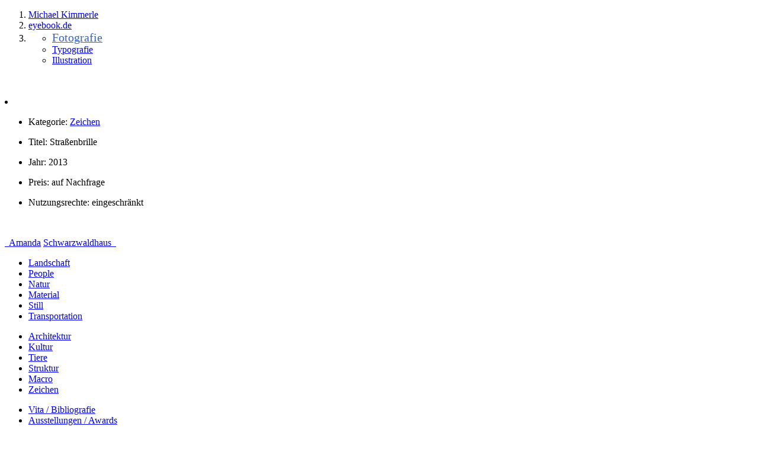

--- FILE ---
content_type: text/html; charset=UTF-8
request_url: https://www.michaelkimmerle.de/fotografie/strasenbrille/
body_size: 10346
content:
<!doctype html>
<html lang="de"> 
<head>
	<meta charset="UTF-8">
	<meta name="viewport" content="width=device-width, initial-scale=1.0">
	<meta http-equiv="X-UA-Compatible" content="IE=edge,chrome=1">
	
	<title>Straßenbrille |  Michael Kimmerle</title> 
	
	<link rel="shortcut icon" type="image/x-icon" href="https://www.michaelkimmerle.de/wp-content/themes/eyebook/favicon.ico" />
	<link rel="icon" type="image/x-icon" href="https://www.michaelkimmerle.de/wp-content/themes/eyebook/favicon.ico" />
	<link rel="shortcut icon" type="image/gif" href="https://www.michaelkimmerle.de/wp-content/themes/eyebook/favicon.gif" />
	
		
	<link data-minify="1" rel="Stylesheet" type="text/css" href="https://www.michaelkimmerle.de/wp-content/cache/min/1/wp-content/themes/eyebook/style.css?ver=1764854008" />
	
	<script type="text/javascript" src="/wp-includes/js/jquery/jquery.min.js"></script>
	<script type="text/javascript">
       var $ = jQuery;
	</script>
	<script data-minify="1" type="text/javascript" src="https://www.michaelkimmerle.de/wp-content/cache/min/1/wp-content/themes/eyebook/jquery_combined.js?ver=1764854012"></script>
	
	<!--thumbnailviewer2 -->

<script data-minify="1" type="text/javascript" src="https://www.michaelkimmerle.de/wp-content/cache/min/1/wp-content/themes/eyebook/thumbnailviewer2.js?ver=1764854012">

/***********************************************
* Image Thumbnail Viewer II script- © Dynamic Drive DHTML code library (www.dynamicdrive.com)
* Visit http://www.dynamicDrive.com for hundreds of DHTML scripts
* This notice must stay intact for legal use
***********************************************/

</script>



<!--show first image enlarge in loadarea -->

<script type="text/javascript">
jQuery(function($){
	$('a[rel=enlargeimage]').eq(0).trigger('mouseover');
});
</script>	



<!--opens Fancybox inside loadarea-->

<style type="text/css">
#loadarea img {cursor: pointer;}
</style>

<script type="text/javascript">
jQuery(function($){
	var $loadarea = $('#loadarea');
	$loadarea.on('click', 'img', function(e){
		$loadarea.data('$curanchor').trigger('click');
		e.preventDefault();
	});
});
</script>

<!--Fancybox-->
<!-- Add mousewheel plugin (this is optional) -->
	<script data-minify="1" type="text/javascript" src="https://www.michaelkimmerle.de/wp-content/cache/min/1/wp-content/themes/eyebook/js/fancybox/lib/jquery.mousewheel-3.0.6.pack.js?ver=1764854012"></script>
	
	<!-- Add fancyBox -->
	<link data-minify="1" rel="stylesheet" href="https://www.michaelkimmerle.de/wp-content/cache/min/1/wp-content/themes/eyebook/js/fancybox/source/jquery.fancybox.css?ver=1764854008" type="text/css" media="screen" />
	<script data-minify="1" type="text/javascript" src="https://www.michaelkimmerle.de/wp-content/cache/min/1/wp-content/themes/eyebook/js/fancybox/source/jquery.fancybox.pack.js?ver=1764854012"></script>
		

	
<!--Scrollpane -->
<link data-minify="1" type="text/css" href="https://www.michaelkimmerle.de/wp-content/cache/min/1/wp-content/themes/eyebook/css/jquery.jscrollpane.css?ver=1764854008" rel="stylesheet" media="all" />
	
<script data-minify="1" type="text/javascript" src="https://www.michaelkimmerle.de/wp-content/cache/min/1/wp-content/themes/eyebook/js/jscrollpane/jquery.jscrollpane.js?ver=1764854012"></script>
	
	<meta name="description" content="Fotografie, Typografie, Illustration von Michael Kimmerle, geeignet für Editorial- und Buchgestaltung" />
	<meta name="keywords" content="Fotografie, Typografie, Illustration, Landschaft, Architektur, Natur, People, Kultur, Tiere, Material, Struktur, Macro, Transportation, Still, Zeichen, Kunstkatalog, Ausstellungskatalog, Künstlerbuch, Annual, Belletristik, Fachbuch, Bilderbuch, Kinderbuch Jugendbuch, Fantasybuch, Kochbuch, Editorial, Werbung, Mode, Kunst, Comic, Streetart, Kinderbuch, Trickfilm, Diagramm, Schrift, Piktogramm, Graffiti" />
	
<meta name='robots' content='max-image-preview:large' />

<link rel="alternate" title="oEmbed (JSON)" type="application/json+oembed" href="https://www.michaelkimmerle.de/wp-json/oembed/1.0/embed?url=https%3A%2F%2Fwww.michaelkimmerle.de%2Ffotografie%2Fstrasenbrille%2F" />
<link rel="alternate" title="oEmbed (XML)" type="text/xml+oembed" href="https://www.michaelkimmerle.de/wp-json/oembed/1.0/embed?url=https%3A%2F%2Fwww.michaelkimmerle.de%2Ffotografie%2Fstrasenbrille%2F&#038;format=xml" />
<style id='wp-img-auto-sizes-contain-inline-css' type='text/css'>
img:is([sizes=auto i],[sizes^="auto," i]){contain-intrinsic-size:3000px 1500px}
/*# sourceURL=wp-img-auto-sizes-contain-inline-css */
</style>
<style id='wp-emoji-styles-inline-css' type='text/css'>

	img.wp-smiley, img.emoji {
		display: inline !important;
		border: none !important;
		box-shadow: none !important;
		height: 1em !important;
		width: 1em !important;
		margin: 0 0.07em !important;
		vertical-align: -0.1em !important;
		background: none !important;
		padding: 0 !important;
	}
/*# sourceURL=wp-emoji-styles-inline-css */
</style>
<style id='wp-block-library-inline-css' type='text/css'>
:root{--wp-block-synced-color:#7a00df;--wp-block-synced-color--rgb:122,0,223;--wp-bound-block-color:var(--wp-block-synced-color);--wp-editor-canvas-background:#ddd;--wp-admin-theme-color:#007cba;--wp-admin-theme-color--rgb:0,124,186;--wp-admin-theme-color-darker-10:#006ba1;--wp-admin-theme-color-darker-10--rgb:0,107,160.5;--wp-admin-theme-color-darker-20:#005a87;--wp-admin-theme-color-darker-20--rgb:0,90,135;--wp-admin-border-width-focus:2px}@media (min-resolution:192dpi){:root{--wp-admin-border-width-focus:1.5px}}.wp-element-button{cursor:pointer}:root .has-very-light-gray-background-color{background-color:#eee}:root .has-very-dark-gray-background-color{background-color:#313131}:root .has-very-light-gray-color{color:#eee}:root .has-very-dark-gray-color{color:#313131}:root .has-vivid-green-cyan-to-vivid-cyan-blue-gradient-background{background:linear-gradient(135deg,#00d084,#0693e3)}:root .has-purple-crush-gradient-background{background:linear-gradient(135deg,#34e2e4,#4721fb 50%,#ab1dfe)}:root .has-hazy-dawn-gradient-background{background:linear-gradient(135deg,#faaca8,#dad0ec)}:root .has-subdued-olive-gradient-background{background:linear-gradient(135deg,#fafae1,#67a671)}:root .has-atomic-cream-gradient-background{background:linear-gradient(135deg,#fdd79a,#004a59)}:root .has-nightshade-gradient-background{background:linear-gradient(135deg,#330968,#31cdcf)}:root .has-midnight-gradient-background{background:linear-gradient(135deg,#020381,#2874fc)}:root{--wp--preset--font-size--normal:16px;--wp--preset--font-size--huge:42px}.has-regular-font-size{font-size:1em}.has-larger-font-size{font-size:2.625em}.has-normal-font-size{font-size:var(--wp--preset--font-size--normal)}.has-huge-font-size{font-size:var(--wp--preset--font-size--huge)}.has-text-align-center{text-align:center}.has-text-align-left{text-align:left}.has-text-align-right{text-align:right}.has-fit-text{white-space:nowrap!important}#end-resizable-editor-section{display:none}.aligncenter{clear:both}.items-justified-left{justify-content:flex-start}.items-justified-center{justify-content:center}.items-justified-right{justify-content:flex-end}.items-justified-space-between{justify-content:space-between}.screen-reader-text{border:0;clip-path:inset(50%);height:1px;margin:-1px;overflow:hidden;padding:0;position:absolute;width:1px;word-wrap:normal!important}.screen-reader-text:focus{background-color:#ddd;clip-path:none;color:#444;display:block;font-size:1em;height:auto;left:5px;line-height:normal;padding:15px 23px 14px;text-decoration:none;top:5px;width:auto;z-index:100000}html :where(.has-border-color){border-style:solid}html :where([style*=border-top-color]){border-top-style:solid}html :where([style*=border-right-color]){border-right-style:solid}html :where([style*=border-bottom-color]){border-bottom-style:solid}html :where([style*=border-left-color]){border-left-style:solid}html :where([style*=border-width]){border-style:solid}html :where([style*=border-top-width]){border-top-style:solid}html :where([style*=border-right-width]){border-right-style:solid}html :where([style*=border-bottom-width]){border-bottom-style:solid}html :where([style*=border-left-width]){border-left-style:solid}html :where(img[class*=wp-image-]){height:auto;max-width:100%}:where(figure){margin:0 0 1em}html :where(.is-position-sticky){--wp-admin--admin-bar--position-offset:var(--wp-admin--admin-bar--height,0px)}@media screen and (max-width:600px){html :where(.is-position-sticky){--wp-admin--admin-bar--position-offset:0px}}

/*# sourceURL=wp-block-library-inline-css */
</style><style id='global-styles-inline-css' type='text/css'>
:root{--wp--preset--aspect-ratio--square: 1;--wp--preset--aspect-ratio--4-3: 4/3;--wp--preset--aspect-ratio--3-4: 3/4;--wp--preset--aspect-ratio--3-2: 3/2;--wp--preset--aspect-ratio--2-3: 2/3;--wp--preset--aspect-ratio--16-9: 16/9;--wp--preset--aspect-ratio--9-16: 9/16;--wp--preset--color--black: #000000;--wp--preset--color--cyan-bluish-gray: #abb8c3;--wp--preset--color--white: #ffffff;--wp--preset--color--pale-pink: #f78da7;--wp--preset--color--vivid-red: #cf2e2e;--wp--preset--color--luminous-vivid-orange: #ff6900;--wp--preset--color--luminous-vivid-amber: #fcb900;--wp--preset--color--light-green-cyan: #7bdcb5;--wp--preset--color--vivid-green-cyan: #00d084;--wp--preset--color--pale-cyan-blue: #8ed1fc;--wp--preset--color--vivid-cyan-blue: #0693e3;--wp--preset--color--vivid-purple: #9b51e0;--wp--preset--gradient--vivid-cyan-blue-to-vivid-purple: linear-gradient(135deg,rgb(6,147,227) 0%,rgb(155,81,224) 100%);--wp--preset--gradient--light-green-cyan-to-vivid-green-cyan: linear-gradient(135deg,rgb(122,220,180) 0%,rgb(0,208,130) 100%);--wp--preset--gradient--luminous-vivid-amber-to-luminous-vivid-orange: linear-gradient(135deg,rgb(252,185,0) 0%,rgb(255,105,0) 100%);--wp--preset--gradient--luminous-vivid-orange-to-vivid-red: linear-gradient(135deg,rgb(255,105,0) 0%,rgb(207,46,46) 100%);--wp--preset--gradient--very-light-gray-to-cyan-bluish-gray: linear-gradient(135deg,rgb(238,238,238) 0%,rgb(169,184,195) 100%);--wp--preset--gradient--cool-to-warm-spectrum: linear-gradient(135deg,rgb(74,234,220) 0%,rgb(151,120,209) 20%,rgb(207,42,186) 40%,rgb(238,44,130) 60%,rgb(251,105,98) 80%,rgb(254,248,76) 100%);--wp--preset--gradient--blush-light-purple: linear-gradient(135deg,rgb(255,206,236) 0%,rgb(152,150,240) 100%);--wp--preset--gradient--blush-bordeaux: linear-gradient(135deg,rgb(254,205,165) 0%,rgb(254,45,45) 50%,rgb(107,0,62) 100%);--wp--preset--gradient--luminous-dusk: linear-gradient(135deg,rgb(255,203,112) 0%,rgb(199,81,192) 50%,rgb(65,88,208) 100%);--wp--preset--gradient--pale-ocean: linear-gradient(135deg,rgb(255,245,203) 0%,rgb(182,227,212) 50%,rgb(51,167,181) 100%);--wp--preset--gradient--electric-grass: linear-gradient(135deg,rgb(202,248,128) 0%,rgb(113,206,126) 100%);--wp--preset--gradient--midnight: linear-gradient(135deg,rgb(2,3,129) 0%,rgb(40,116,252) 100%);--wp--preset--font-size--small: 13px;--wp--preset--font-size--medium: 20px;--wp--preset--font-size--large: 36px;--wp--preset--font-size--x-large: 42px;--wp--preset--spacing--20: 0.44rem;--wp--preset--spacing--30: 0.67rem;--wp--preset--spacing--40: 1rem;--wp--preset--spacing--50: 1.5rem;--wp--preset--spacing--60: 2.25rem;--wp--preset--spacing--70: 3.38rem;--wp--preset--spacing--80: 5.06rem;--wp--preset--shadow--natural: 6px 6px 9px rgba(0, 0, 0, 0.2);--wp--preset--shadow--deep: 12px 12px 50px rgba(0, 0, 0, 0.4);--wp--preset--shadow--sharp: 6px 6px 0px rgba(0, 0, 0, 0.2);--wp--preset--shadow--outlined: 6px 6px 0px -3px rgb(255, 255, 255), 6px 6px rgb(0, 0, 0);--wp--preset--shadow--crisp: 6px 6px 0px rgb(0, 0, 0);}:where(.is-layout-flex){gap: 0.5em;}:where(.is-layout-grid){gap: 0.5em;}body .is-layout-flex{display: flex;}.is-layout-flex{flex-wrap: wrap;align-items: center;}.is-layout-flex > :is(*, div){margin: 0;}body .is-layout-grid{display: grid;}.is-layout-grid > :is(*, div){margin: 0;}:where(.wp-block-columns.is-layout-flex){gap: 2em;}:where(.wp-block-columns.is-layout-grid){gap: 2em;}:where(.wp-block-post-template.is-layout-flex){gap: 1.25em;}:where(.wp-block-post-template.is-layout-grid){gap: 1.25em;}.has-black-color{color: var(--wp--preset--color--black) !important;}.has-cyan-bluish-gray-color{color: var(--wp--preset--color--cyan-bluish-gray) !important;}.has-white-color{color: var(--wp--preset--color--white) !important;}.has-pale-pink-color{color: var(--wp--preset--color--pale-pink) !important;}.has-vivid-red-color{color: var(--wp--preset--color--vivid-red) !important;}.has-luminous-vivid-orange-color{color: var(--wp--preset--color--luminous-vivid-orange) !important;}.has-luminous-vivid-amber-color{color: var(--wp--preset--color--luminous-vivid-amber) !important;}.has-light-green-cyan-color{color: var(--wp--preset--color--light-green-cyan) !important;}.has-vivid-green-cyan-color{color: var(--wp--preset--color--vivid-green-cyan) !important;}.has-pale-cyan-blue-color{color: var(--wp--preset--color--pale-cyan-blue) !important;}.has-vivid-cyan-blue-color{color: var(--wp--preset--color--vivid-cyan-blue) !important;}.has-vivid-purple-color{color: var(--wp--preset--color--vivid-purple) !important;}.has-black-background-color{background-color: var(--wp--preset--color--black) !important;}.has-cyan-bluish-gray-background-color{background-color: var(--wp--preset--color--cyan-bluish-gray) !important;}.has-white-background-color{background-color: var(--wp--preset--color--white) !important;}.has-pale-pink-background-color{background-color: var(--wp--preset--color--pale-pink) !important;}.has-vivid-red-background-color{background-color: var(--wp--preset--color--vivid-red) !important;}.has-luminous-vivid-orange-background-color{background-color: var(--wp--preset--color--luminous-vivid-orange) !important;}.has-luminous-vivid-amber-background-color{background-color: var(--wp--preset--color--luminous-vivid-amber) !important;}.has-light-green-cyan-background-color{background-color: var(--wp--preset--color--light-green-cyan) !important;}.has-vivid-green-cyan-background-color{background-color: var(--wp--preset--color--vivid-green-cyan) !important;}.has-pale-cyan-blue-background-color{background-color: var(--wp--preset--color--pale-cyan-blue) !important;}.has-vivid-cyan-blue-background-color{background-color: var(--wp--preset--color--vivid-cyan-blue) !important;}.has-vivid-purple-background-color{background-color: var(--wp--preset--color--vivid-purple) !important;}.has-black-border-color{border-color: var(--wp--preset--color--black) !important;}.has-cyan-bluish-gray-border-color{border-color: var(--wp--preset--color--cyan-bluish-gray) !important;}.has-white-border-color{border-color: var(--wp--preset--color--white) !important;}.has-pale-pink-border-color{border-color: var(--wp--preset--color--pale-pink) !important;}.has-vivid-red-border-color{border-color: var(--wp--preset--color--vivid-red) !important;}.has-luminous-vivid-orange-border-color{border-color: var(--wp--preset--color--luminous-vivid-orange) !important;}.has-luminous-vivid-amber-border-color{border-color: var(--wp--preset--color--luminous-vivid-amber) !important;}.has-light-green-cyan-border-color{border-color: var(--wp--preset--color--light-green-cyan) !important;}.has-vivid-green-cyan-border-color{border-color: var(--wp--preset--color--vivid-green-cyan) !important;}.has-pale-cyan-blue-border-color{border-color: var(--wp--preset--color--pale-cyan-blue) !important;}.has-vivid-cyan-blue-border-color{border-color: var(--wp--preset--color--vivid-cyan-blue) !important;}.has-vivid-purple-border-color{border-color: var(--wp--preset--color--vivid-purple) !important;}.has-vivid-cyan-blue-to-vivid-purple-gradient-background{background: var(--wp--preset--gradient--vivid-cyan-blue-to-vivid-purple) !important;}.has-light-green-cyan-to-vivid-green-cyan-gradient-background{background: var(--wp--preset--gradient--light-green-cyan-to-vivid-green-cyan) !important;}.has-luminous-vivid-amber-to-luminous-vivid-orange-gradient-background{background: var(--wp--preset--gradient--luminous-vivid-amber-to-luminous-vivid-orange) !important;}.has-luminous-vivid-orange-to-vivid-red-gradient-background{background: var(--wp--preset--gradient--luminous-vivid-orange-to-vivid-red) !important;}.has-very-light-gray-to-cyan-bluish-gray-gradient-background{background: var(--wp--preset--gradient--very-light-gray-to-cyan-bluish-gray) !important;}.has-cool-to-warm-spectrum-gradient-background{background: var(--wp--preset--gradient--cool-to-warm-spectrum) !important;}.has-blush-light-purple-gradient-background{background: var(--wp--preset--gradient--blush-light-purple) !important;}.has-blush-bordeaux-gradient-background{background: var(--wp--preset--gradient--blush-bordeaux) !important;}.has-luminous-dusk-gradient-background{background: var(--wp--preset--gradient--luminous-dusk) !important;}.has-pale-ocean-gradient-background{background: var(--wp--preset--gradient--pale-ocean) !important;}.has-electric-grass-gradient-background{background: var(--wp--preset--gradient--electric-grass) !important;}.has-midnight-gradient-background{background: var(--wp--preset--gradient--midnight) !important;}.has-small-font-size{font-size: var(--wp--preset--font-size--small) !important;}.has-medium-font-size{font-size: var(--wp--preset--font-size--medium) !important;}.has-large-font-size{font-size: var(--wp--preset--font-size--large) !important;}.has-x-large-font-size{font-size: var(--wp--preset--font-size--x-large) !important;}
/*# sourceURL=global-styles-inline-css */
</style>

<style id='classic-theme-styles-inline-css' type='text/css'>
/*! This file is auto-generated */
.wp-block-button__link{color:#fff;background-color:#32373c;border-radius:9999px;box-shadow:none;text-decoration:none;padding:calc(.667em + 2px) calc(1.333em + 2px);font-size:1.125em}.wp-block-file__button{background:#32373c;color:#fff;text-decoration:none}
/*# sourceURL=/wp-includes/css/classic-themes.min.css */
</style>
<style id='rocket-lazyload-inline-css' type='text/css'>
.rll-youtube-player{position:relative;padding-bottom:56.23%;height:0;overflow:hidden;max-width:100%;}.rll-youtube-player:focus-within{outline: 2px solid currentColor;outline-offset: 5px;}.rll-youtube-player iframe{position:absolute;top:0;left:0;width:100%;height:100%;z-index:100;background:0 0}.rll-youtube-player img{bottom:0;display:block;left:0;margin:auto;max-width:100%;width:100%;position:absolute;right:0;top:0;border:none;height:auto;-webkit-transition:.4s all;-moz-transition:.4s all;transition:.4s all}.rll-youtube-player img:hover{-webkit-filter:brightness(75%)}.rll-youtube-player .play{height:100%;width:100%;left:0;top:0;position:absolute;background:url(https://www.michaelkimmerle.de/wp-content/plugins/wp-rocket/assets/img/youtube.png) no-repeat center;background-color: transparent !important;cursor:pointer;border:none;}
/*# sourceURL=rocket-lazyload-inline-css */
</style>
<link rel="https://api.w.org/" href="https://www.michaelkimmerle.de/wp-json/" /><link rel="EditURI" type="application/rsd+xml" title="RSD" href="https://www.michaelkimmerle.de/xmlrpc.php?rsd" />
<meta name="generator" content="WordPress 6.9" />
<link rel="canonical" href="https://www.michaelkimmerle.de/fotografie/strasenbrille/" />
<link rel='shortlink' href='https://www.michaelkimmerle.de/?p=1651' />
<noscript><style id="rocket-lazyload-nojs-css">.rll-youtube-player, [data-lazy-src]{display:none !important;}</style></noscript><meta name="generator" content="WP Rocket 3.19.4" data-wpr-features="wpr_minify_js wpr_lazyload_images wpr_lazyload_iframes wpr_minify_css wpr_preload_links wpr_desktop" /></head>

<body>
	<div data-rocket-location-hash="99bb46786fd5bd31bcd7bdc067ad247a" id="wrapper">
	<div data-rocket-location-hash="168a0c88110297d381b188d6d8578c44" id="header">
		<div data-rocket-location-hash="432612a7aa0f3f46e3cacf0987f4094a" id="top">
			<div id="heading">
				<ol id="t_head">
					<li class="title"><a title="Startseite" href="https://www.michaelkimmerle.de"><span class="blau">Michael Kimmerle</span></a></li>
					<li class="title"><a title="eyebook.de" href="http://www.eyebook.de/" target="_blank"><span class="blau">eye</span>book.<span class="blau">de</span></a></li>  
					<li class="navi_pri"><span id="navi_primary">
							<div class="menu-top-menu-container"><ul id="menu-top-menu" class="menu"><li id="menu-item-8" class="menu-item menu-item-type-post_type menu-item-object-page menu-item-home menu-item-8"><a href="https://www.michaelkimmerle.de/">Fotografie</a></li>
<li id="menu-item-65" class="menu-item menu-item-type-post_type menu-item-object-page menu-item-65"><a href="https://www.michaelkimmerle.de/typo/">Typografie</a></li>
<li id="menu-item-68" class="menu-item menu-item-type-post_type menu-item-object-page menu-item-68"><a href="https://www.michaelkimmerle.de/illu/">Illustration</a></li>
</ul></div>		
					</span></li>					
				</ol>	

			</div><!--*heading-->
		</div> <!--*top-->
	</div>	<!--*header-->	
<!-- Ende - Header--><style type="text/css">#menu-item-8 a{color: #3366CC;font-size:1.231em;margin-top:-0.2em;}</style>
<div data-rocket-location-hash="3083d15295dfe5b6c102cddcbb954050" id="content">
	<div data-rocket-location-hash="0c3b7ed7122cf10df0e647aacc792d32" id="picture_container"> 

   					
        
		<div id="thumbnailviewer">	
			<div class="image_50_50">

<li>
	<a class='fancybox' rel='enlargeimage' rev='targetdiv:loadarea,trigger:mouseover' href='https://www.michaelkimmerle.de/wp-content/uploads/Teer-Brille-klein.jpg' }'><img  src="data:image/svg+xml,%3Csvg%20xmlns='http://www.w3.org/2000/svg'%20viewBox='0%200%2050%2050'%3E%3C/svg%3E" width='50' height='50' data-lazy-src="https://www.michaelkimmerle.de/wp-content/uploads/Teer-Brille-klein-99x99.jpg" /><noscript><img  src='https://www.michaelkimmerle.de/wp-content/uploads/Teer-Brille-klein-99x99.jpg' width='50' height='50' /></noscript></a></li>

			</div><!--*image_50_50-->
	
				
		<div id="loadarea"></div><!--*loadarea-->

		</div><!--*thumbnailviewer-->   

<div class="text_box">
<ul>
				    
   	 
<li><p class="text"><span class="blue">Kategorie: </span><span class="cat"> <span style="display:none;">Kategorie:</span><a href="https://www.michaelkimmerle.de/kategorie/zeichen/">Zeichen</a> </span></p></li>

<li><p class="text"><span class="blue">Titel: </span>Straßenbrille</p></li> 
	
				    
   	 	
				    
   	   			<li><p class="text"><span class="blue">Jahr: </span>2013</p></li>
				
				    
   	 	
				    
   	 	
				    
   	 	
				    
   	   			<li><p class="text"><span class="blue">Preis: </span>auf Nachfrage</p></li>
					
				    
   	   			<li><p class="text"><span class="blue">Nutzungsrechte: </span>eingeschränkt</p></li>
					
				    
   	 	
				    
   	 				
				    
   	 	   			
   				    
   	 	
	
				    
   	 	
				    
   	 	

				<br class="clearfix" />
</ul>
    </div><!--*text_box-->

</div><!--*picture_container-->

<nav id="post-navi" class="nav-single">
	<div id="navi-bar">
		<span class="arrowLeft"></span>
       
        <span class="nav-previous"><a href="https://www.michaelkimmerle.de/fotografie/amanda/" rel="prev"><span class="meta-nav">&#160;</span> Amanda</a></span>
        	<span class="arrowRight"></span>
            <span class="nav-next"><a href="https://www.michaelkimmerle.de/fotografie/schwarzwaldhaus/" rel="next">Schwarzwaldhaus <span class="meta-nav">&#160;</span></a></span>
        
        </div><!--*navi-bar-->
</nav><!--*nav-single -->
    
   	   
   	        
                 
    
</div><!--*content -->
</div><!--*wrapper-->

<div data-rocket-location-hash="77632f43e87d807b7fcce815bf7b5461" id="footer"> <!-- Kategorie-Menü und Haupt-Menü -->
	<nav id="menu">			
		<div id="navi_top">
			<div class="menu-foto-top-container"><ul id="menu-foto-top" class="menu"><li id="menu-item-11" class="menu-item menu-item-type-taxonomy menu-item-object-kategorie menu-item-11"><a href="https://www.michaelkimmerle.de/kategorie/landschaft/">Landschaft</a></li>
<li id="menu-item-12" class="menu-item menu-item-type-taxonomy menu-item-object-kategorie menu-item-12"><a href="https://www.michaelkimmerle.de/kategorie/people/">People</a></li>
<li id="menu-item-13" class="menu-item menu-item-type-taxonomy menu-item-object-kategorie menu-item-13"><a href="https://www.michaelkimmerle.de/kategorie/natur/">Natur</a></li>
<li id="menu-item-14" class="menu-item menu-item-type-taxonomy menu-item-object-kategorie menu-item-14"><a href="https://www.michaelkimmerle.de/kategorie/material/">Material</a></li>
<li id="menu-item-15" class="menu-item menu-item-type-taxonomy menu-item-object-kategorie menu-item-15"><a href="https://www.michaelkimmerle.de/kategorie/still/">Still</a></li>
<li id="menu-item-16" class="menu-item menu-item-type-taxonomy menu-item-object-kategorie menu-item-16"><a href="https://www.michaelkimmerle.de/kategorie/transportation/">Transportation</a></li>
</ul></div>				
		</div><!--*navi_top-->
		
		<div id="navi_middle">
			<div class="menu-foto-middle-container"><ul id="menu-foto-middle" class="menu"><li id="menu-item-17" class="menu-item menu-item-type-taxonomy menu-item-object-kategorie menu-item-17"><a href="https://www.michaelkimmerle.de/kategorie/architektur/">Architektur</a></li>
<li id="menu-item-18" class="menu-item menu-item-type-taxonomy menu-item-object-kategorie menu-item-18"><a href="https://www.michaelkimmerle.de/kategorie/kultur/">Kultur</a></li>
<li id="menu-item-19" class="menu-item menu-item-type-taxonomy menu-item-object-kategorie menu-item-19"><a href="https://www.michaelkimmerle.de/kategorie/tiere/">Tiere</a></li>
<li id="menu-item-20" class="menu-item menu-item-type-taxonomy menu-item-object-kategorie menu-item-20"><a href="https://www.michaelkimmerle.de/kategorie/struktur/">Struktur</a></li>
<li id="menu-item-21" class="menu-item menu-item-type-taxonomy menu-item-object-kategorie menu-item-21"><a href="https://www.michaelkimmerle.de/kategorie/macro/">Macro</a></li>
<li id="menu-item-22" class="menu-item menu-item-type-taxonomy menu-item-object-kategorie current-arbeit-ancestor current-menu-parent current-arbeit-parent menu-item-22"><a href="https://www.michaelkimmerle.de/kategorie/zeichen/">Zeichen</a></li>
</ul></div>		
		</div><!--*navi_middle-->
				
		<div id="navi_bottom">			
			<div class="menu-foto-bottom-container"><ul id="menu-foto-bottom" class="menu"><li id="menu-item-29" class="menu-item menu-item-type-post_type menu-item-object-page menu-item-29"><a href="https://www.michaelkimmerle.de/vita-bibliografie/">Vita / Bibliografie</a></li>
<li id="menu-item-32" class="menu-item menu-item-type-post_type menu-item-object-page menu-item-32"><a href="https://www.michaelkimmerle.de/ausstellungen-awards/">Ausstellungen / Awards</a></li>
<li id="menu-item-34" class="menu-item menu-item-type-post_type menu-item-object-page menu-item-34"><a href="https://www.michaelkimmerle.de/referenzen-links/">Referenzen / Links</a></li>
<li id="menu-item-35" class="menu-item menu-item-type-post_type menu-item-object-page menu-item-35"><a href="https://www.michaelkimmerle.de/impressum/">Kontakt / Impressum</a></li>
<li id="menu-item-36" class="menu-item menu-item-type-post_type menu-item-object-page menu-item-36"><a href="https://www.michaelkimmerle.de/news-texte/">News / Texte</a></li>
</ul></div>			
		</div> <!--*navi_bottom-->
	</nav> <!--*menu-->	
</div> <!--*footer-->

<script type="speculationrules">
{"prefetch":[{"source":"document","where":{"and":[{"href_matches":"/*"},{"not":{"href_matches":["/wp-*.php","/wp-admin/*","/wp-content/uploads/*","/wp-content/*","/wp-content/plugins/*","/wp-content/themes/eyebook/*","/*\\?(.+)"]}},{"not":{"selector_matches":"a[rel~=\"nofollow\"]"}},{"not":{"selector_matches":".no-prefetch, .no-prefetch a"}}]},"eagerness":"conservative"}]}
</script>
<script type="text/javascript" id="rocket-browser-checker-js-after">
/* <![CDATA[ */
"use strict";var _createClass=function(){function defineProperties(target,props){for(var i=0;i<props.length;i++){var descriptor=props[i];descriptor.enumerable=descriptor.enumerable||!1,descriptor.configurable=!0,"value"in descriptor&&(descriptor.writable=!0),Object.defineProperty(target,descriptor.key,descriptor)}}return function(Constructor,protoProps,staticProps){return protoProps&&defineProperties(Constructor.prototype,protoProps),staticProps&&defineProperties(Constructor,staticProps),Constructor}}();function _classCallCheck(instance,Constructor){if(!(instance instanceof Constructor))throw new TypeError("Cannot call a class as a function")}var RocketBrowserCompatibilityChecker=function(){function RocketBrowserCompatibilityChecker(options){_classCallCheck(this,RocketBrowserCompatibilityChecker),this.passiveSupported=!1,this._checkPassiveOption(this),this.options=!!this.passiveSupported&&options}return _createClass(RocketBrowserCompatibilityChecker,[{key:"_checkPassiveOption",value:function(self){try{var options={get passive(){return!(self.passiveSupported=!0)}};window.addEventListener("test",null,options),window.removeEventListener("test",null,options)}catch(err){self.passiveSupported=!1}}},{key:"initRequestIdleCallback",value:function(){!1 in window&&(window.requestIdleCallback=function(cb){var start=Date.now();return setTimeout(function(){cb({didTimeout:!1,timeRemaining:function(){return Math.max(0,50-(Date.now()-start))}})},1)}),!1 in window&&(window.cancelIdleCallback=function(id){return clearTimeout(id)})}},{key:"isDataSaverModeOn",value:function(){return"connection"in navigator&&!0===navigator.connection.saveData}},{key:"supportsLinkPrefetch",value:function(){var elem=document.createElement("link");return elem.relList&&elem.relList.supports&&elem.relList.supports("prefetch")&&window.IntersectionObserver&&"isIntersecting"in IntersectionObserverEntry.prototype}},{key:"isSlowConnection",value:function(){return"connection"in navigator&&"effectiveType"in navigator.connection&&("2g"===navigator.connection.effectiveType||"slow-2g"===navigator.connection.effectiveType)}}]),RocketBrowserCompatibilityChecker}();
//# sourceURL=rocket-browser-checker-js-after
/* ]]> */
</script>
<script type="text/javascript" id="rocket-preload-links-js-extra">
/* <![CDATA[ */
var RocketPreloadLinksConfig = {"excludeUris":"/(?:.+/)?feed(?:/(?:.+/?)?)?$|/(?:.+/)?embed/|/(index.php/)?(.*)wp-json(/.*|$)|/refer/|/go/|/recommend/|/recommends/","usesTrailingSlash":"1","imageExt":"jpg|jpeg|gif|png|tiff|bmp|webp|avif|pdf|doc|docx|xls|xlsx|php","fileExt":"jpg|jpeg|gif|png|tiff|bmp|webp|avif|pdf|doc|docx|xls|xlsx|php|html|htm","siteUrl":"https://www.michaelkimmerle.de","onHoverDelay":"100","rateThrottle":"3"};
//# sourceURL=rocket-preload-links-js-extra
/* ]]> */
</script>
<script type="text/javascript" id="rocket-preload-links-js-after">
/* <![CDATA[ */
(function() {
"use strict";var r="function"==typeof Symbol&&"symbol"==typeof Symbol.iterator?function(e){return typeof e}:function(e){return e&&"function"==typeof Symbol&&e.constructor===Symbol&&e!==Symbol.prototype?"symbol":typeof e},e=function(){function i(e,t){for(var n=0;n<t.length;n++){var i=t[n];i.enumerable=i.enumerable||!1,i.configurable=!0,"value"in i&&(i.writable=!0),Object.defineProperty(e,i.key,i)}}return function(e,t,n){return t&&i(e.prototype,t),n&&i(e,n),e}}();function i(e,t){if(!(e instanceof t))throw new TypeError("Cannot call a class as a function")}var t=function(){function n(e,t){i(this,n),this.browser=e,this.config=t,this.options=this.browser.options,this.prefetched=new Set,this.eventTime=null,this.threshold=1111,this.numOnHover=0}return e(n,[{key:"init",value:function(){!this.browser.supportsLinkPrefetch()||this.browser.isDataSaverModeOn()||this.browser.isSlowConnection()||(this.regex={excludeUris:RegExp(this.config.excludeUris,"i"),images:RegExp(".("+this.config.imageExt+")$","i"),fileExt:RegExp(".("+this.config.fileExt+")$","i")},this._initListeners(this))}},{key:"_initListeners",value:function(e){-1<this.config.onHoverDelay&&document.addEventListener("mouseover",e.listener.bind(e),e.listenerOptions),document.addEventListener("mousedown",e.listener.bind(e),e.listenerOptions),document.addEventListener("touchstart",e.listener.bind(e),e.listenerOptions)}},{key:"listener",value:function(e){var t=e.target.closest("a"),n=this._prepareUrl(t);if(null!==n)switch(e.type){case"mousedown":case"touchstart":this._addPrefetchLink(n);break;case"mouseover":this._earlyPrefetch(t,n,"mouseout")}}},{key:"_earlyPrefetch",value:function(t,e,n){var i=this,r=setTimeout(function(){if(r=null,0===i.numOnHover)setTimeout(function(){return i.numOnHover=0},1e3);else if(i.numOnHover>i.config.rateThrottle)return;i.numOnHover++,i._addPrefetchLink(e)},this.config.onHoverDelay);t.addEventListener(n,function e(){t.removeEventListener(n,e,{passive:!0}),null!==r&&(clearTimeout(r),r=null)},{passive:!0})}},{key:"_addPrefetchLink",value:function(i){return this.prefetched.add(i.href),new Promise(function(e,t){var n=document.createElement("link");n.rel="prefetch",n.href=i.href,n.onload=e,n.onerror=t,document.head.appendChild(n)}).catch(function(){})}},{key:"_prepareUrl",value:function(e){if(null===e||"object"!==(void 0===e?"undefined":r(e))||!1 in e||-1===["http:","https:"].indexOf(e.protocol))return null;var t=e.href.substring(0,this.config.siteUrl.length),n=this._getPathname(e.href,t),i={original:e.href,protocol:e.protocol,origin:t,pathname:n,href:t+n};return this._isLinkOk(i)?i:null}},{key:"_getPathname",value:function(e,t){var n=t?e.substring(this.config.siteUrl.length):e;return n.startsWith("/")||(n="/"+n),this._shouldAddTrailingSlash(n)?n+"/":n}},{key:"_shouldAddTrailingSlash",value:function(e){return this.config.usesTrailingSlash&&!e.endsWith("/")&&!this.regex.fileExt.test(e)}},{key:"_isLinkOk",value:function(e){return null!==e&&"object"===(void 0===e?"undefined":r(e))&&(!this.prefetched.has(e.href)&&e.origin===this.config.siteUrl&&-1===e.href.indexOf("?")&&-1===e.href.indexOf("#")&&!this.regex.excludeUris.test(e.href)&&!this.regex.images.test(e.href))}}],[{key:"run",value:function(){"undefined"!=typeof RocketPreloadLinksConfig&&new n(new RocketBrowserCompatibilityChecker({capture:!0,passive:!0}),RocketPreloadLinksConfig).init()}}]),n}();t.run();
}());

//# sourceURL=rocket-preload-links-js-after
/* ]]> */
</script>
<script type="text/javascript" id="statify-js-js-extra">
/* <![CDATA[ */
var statify_ajax = {"url":"https://www.michaelkimmerle.de/wp-admin/admin-ajax.php","nonce":"6bde78c614"};
//# sourceURL=statify-js-js-extra
/* ]]> */
</script>
<script type="text/javascript" src="https://www.michaelkimmerle.de/wp-content/plugins/statify/js/snippet.min.js?ver=1.8.4" id="statify-js-js"></script>
<script>window.lazyLoadOptions=[{elements_selector:"img[data-lazy-src],.rocket-lazyload,iframe[data-lazy-src]",data_src:"lazy-src",data_srcset:"lazy-srcset",data_sizes:"lazy-sizes",class_loading:"lazyloading",class_loaded:"lazyloaded",threshold:300,callback_loaded:function(element){if(element.tagName==="IFRAME"&&element.dataset.rocketLazyload=="fitvidscompatible"){if(element.classList.contains("lazyloaded")){if(typeof window.jQuery!="undefined"){if(jQuery.fn.fitVids){jQuery(element).parent().fitVids()}}}}}},{elements_selector:".rocket-lazyload",data_src:"lazy-src",data_srcset:"lazy-srcset",data_sizes:"lazy-sizes",class_loading:"lazyloading",class_loaded:"lazyloaded",threshold:300,}];window.addEventListener('LazyLoad::Initialized',function(e){var lazyLoadInstance=e.detail.instance;if(window.MutationObserver){var observer=new MutationObserver(function(mutations){var image_count=0;var iframe_count=0;var rocketlazy_count=0;mutations.forEach(function(mutation){for(var i=0;i<mutation.addedNodes.length;i++){if(typeof mutation.addedNodes[i].getElementsByTagName!=='function'){continue}
if(typeof mutation.addedNodes[i].getElementsByClassName!=='function'){continue}
images=mutation.addedNodes[i].getElementsByTagName('img');is_image=mutation.addedNodes[i].tagName=="IMG";iframes=mutation.addedNodes[i].getElementsByTagName('iframe');is_iframe=mutation.addedNodes[i].tagName=="IFRAME";rocket_lazy=mutation.addedNodes[i].getElementsByClassName('rocket-lazyload');image_count+=images.length;iframe_count+=iframes.length;rocketlazy_count+=rocket_lazy.length;if(is_image){image_count+=1}
if(is_iframe){iframe_count+=1}}});if(image_count>0||iframe_count>0||rocketlazy_count>0){lazyLoadInstance.update()}});var b=document.getElementsByTagName("body")[0];var config={childList:!0,subtree:!0};observer.observe(b,config)}},!1)</script><script data-no-minify="1" async src="https://www.michaelkimmerle.de/wp-content/plugins/wp-rocket/assets/js/lazyload/17.8.3/lazyload.min.js"></script><script>function lazyLoadThumb(e,alt,l){var t='<img data-lazy-src="https://i.ytimg.com/vi/ID/hqdefault.jpg" alt="" width="480" height="360"><noscript><img src="https://i.ytimg.com/vi/ID/hqdefault.jpg" alt="" width="480" height="360"></noscript>',a='<button class="play" aria-label="YouTube-Video abspielen"></button>';if(l){t=t.replace('data-lazy-','');t=t.replace('loading="lazy"','');t=t.replace(/<noscript>.*?<\/noscript>/g,'');}t=t.replace('alt=""','alt="'+alt+'"');return t.replace("ID",e)+a}function lazyLoadYoutubeIframe(){var e=document.createElement("iframe"),t="ID?autoplay=1";t+=0===this.parentNode.dataset.query.length?"":"&"+this.parentNode.dataset.query;e.setAttribute("src",t.replace("ID",this.parentNode.dataset.src)),e.setAttribute("frameborder","0"),e.setAttribute("allowfullscreen","1"),e.setAttribute("allow","accelerometer; autoplay; encrypted-media; gyroscope; picture-in-picture"),this.parentNode.parentNode.replaceChild(e,this.parentNode)}document.addEventListener("DOMContentLoaded",function(){var exclusions=[];var e,t,p,u,l,a=document.getElementsByClassName("rll-youtube-player");for(t=0;t<a.length;t++)(e=document.createElement("div")),(u='https://i.ytimg.com/vi/ID/hqdefault.jpg'),(u=u.replace('ID',a[t].dataset.id)),(l=exclusions.some(exclusion=>u.includes(exclusion))),e.setAttribute("data-id",a[t].dataset.id),e.setAttribute("data-query",a[t].dataset.query),e.setAttribute("data-src",a[t].dataset.src),(e.innerHTML=lazyLoadThumb(a[t].dataset.id,a[t].dataset.alt,l)),a[t].appendChild(e),(p=e.querySelector(".play")),(p.onclick=lazyLoadYoutubeIframe)});</script><script>var rocket_beacon_data = {"ajax_url":"https:\/\/www.michaelkimmerle.de\/wp-admin\/admin-ajax.php","nonce":"076c258cb7","url":"https:\/\/www.michaelkimmerle.de\/fotografie\/strasenbrille","is_mobile":false,"width_threshold":1600,"height_threshold":700,"delay":500,"debug":null,"status":{"atf":true,"lrc":true,"preconnect_external_domain":true},"elements":"img, video, picture, p, main, div, li, svg, section, header, span","lrc_threshold":1800,"preconnect_external_domain_elements":["link","script","iframe"],"preconnect_external_domain_exclusions":["static.cloudflareinsights.com","rel=\"profile\"","rel=\"preconnect\"","rel=\"dns-prefetch\"","rel=\"icon\""]}</script><script data-name="wpr-wpr-beacon" src='https://www.michaelkimmerle.de/wp-content/plugins/wp-rocket/assets/js/wpr-beacon.min.js' async></script></body>
</html>